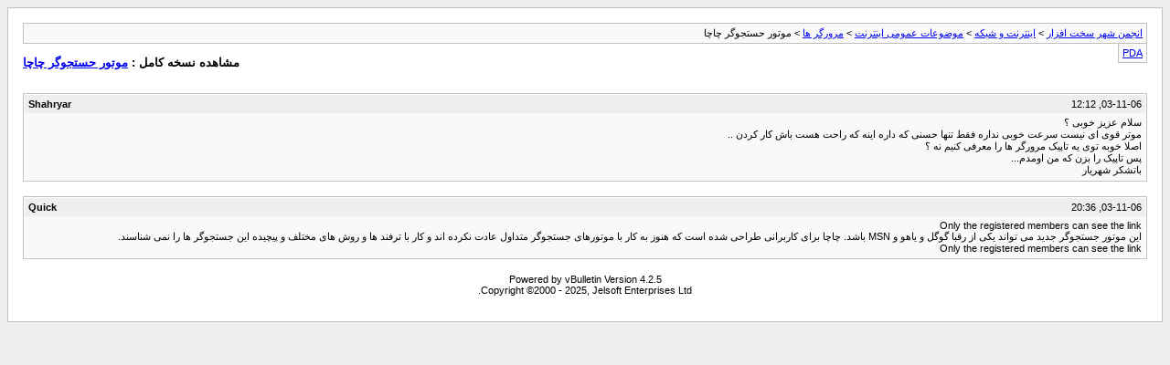

--- FILE ---
content_type: text/html; charset=UTF-8
request_url: https://www.shahrsakhtafzar.com/forum/archive/index.php/t-468.html?s=3c3aaa94d8d6016753bb71ee74bf7ad7
body_size: 1388
content:
<!DOCTYPE html PUBLIC "-//W3C//DTD XHTML 1.0 Transitional//EN" "http://www.w3.org/TR/xhtml1/DTD/xhtml1-transitional.dtd">
<html xmlns="http://www.w3.org/1999/xhtml" dir="rtl" lang="fa">
<head>
	<meta http-equiv="Content-Type" content="text/html; charset=UTF-8" />
	<meta name="keywords" content="که,تاپیک,را,خوبی,مرورگر,ها,کردن,اصلا,خوبه,یه,توی,کنیم,اومدم,باتشکر,شهریار,من,بزن,کار,نه,پس,معرفی,هست,قوی,ای,نیست,موتر,عزیز,حستجوگر,چاچا,سلام,سرعت,نداره,اینه,راحت,موتور,داره,حسنی,فقط,تنها,باش" />
	<meta name="description" content="سلام عزیز خوبی ؟ 
موتر قوی ای نیست سرعت خوبی نداره فقط تنها حسنی که داره اینه که راحت هست باش کار کردن .. 
اصلا خوبه توی یه تاپیک مرورگر ها را معرفی کنیم نه ؟ 
پس تاپیک را بزن که من اومدم... 
باتشکر شهریار" />
	
	<title> موتور حستجوگر چاچا [آرشیو]  - انجمن شهر سخت افزار</title>
	<link rel="stylesheet" type="text/css" href="https://www.shahrsakhtafzar.com/forum/archive/archive.css" />
</head>
<body>
<div class="pagebody">
<div id="navbar"><a href="https://www.shahrsakhtafzar.com/forum/archive/index.php?s=76c489789cd0f5f4340e8a152c38383a">انجمن شهر سخت افزار</a> &gt; <a href="https://www.shahrsakhtafzar.com/forum/archive/index.php/f-46.html?s=76c489789cd0f5f4340e8a152c38383a">اینترنت و شبکه</a> &gt; <a href="https://www.shahrsakhtafzar.com/forum/archive/index.php/f-137.html?s=76c489789cd0f5f4340e8a152c38383a">موضوعات عمومی اینترنت</a> &gt; <a href="https://www.shahrsakhtafzar.com/forum/archive/index.php/f-49.html?s=76c489789cd0f5f4340e8a152c38383a">مرورگر ها</a> &gt;  موتور حستجوگر چاچا</div>
<hr />
<div class="pda"><a href="https://www.shahrsakhtafzar.com/forum/archive/index.php/t-468.html?s=76c489789cd0f5f4340e8a152c38383a&amp;pda=1" rel="nofollow">PDA</a></div>
<p class="largefont">مشاهده نسخه کامل : <a href="https://www.shahrsakhtafzar.com/forum/showthread.php?t=468&amp;s=76c489789cd0f5f4340e8a152c38383a">موتور حستجوگر چاچا</a></p>
<hr />
<div class="floatcontainer">  </div><br />
<div class="post"><div class="posttop"><div class="username">Shahryar</div><div class="date">03-11-06, 12:12</div></div><div class="posttext">سلام عزیز خوبی ؟<br />
موتر قوی ای نیست سرعت خوبی نداره فقط تنها حسنی که داره اینه که راحت هست باش کار کردن ..<br />
اصلا خوبه توی یه تاپیک مرورگر ها را معرفی کنیم نه ؟<br />
پس تاپیک را بزن که من اومدم...<br />
باتشکر شهریار</div></div><hr />


<div class="post"><div class="posttop"><div class="username">Quick</div><div class="date">03-11-06, 20:36</div></div><div class="posttext">Only the registered members can see the link<br />
این موتور جستجوگر جدید می تواند یکی از رقبا گوگل و یاهو و MSN باشد. چاچا برای کاربرانی طراحی شده است که هنوز به کار با موتورهای جستجوگر متداول عادت نکرده اند و کار با ترفند ها و روش های مختلف و پیچیده این جستجوگر ها را نمی شناسند.<br />
Only the registered members can see the link</div></div><hr />



<!--Google Analytics in Archive Output Begin-->
<script type="text/javascript">

  var _gaq = _gaq || [];
  _gaq.push(['_setAccount', 'UA-25871627-2']);
  _gaq.push(['_trackPageview']);

  (function() {
    var ga = document.createElement('script'); ga.type = 'text/javascript'; ga.async = true;
   ga.src = ('https:' == document.location.protocol ? 'https://' : 'http://') + 'stats.g.doubleclick.net/dc.js';
    var s = document.getElementsByTagName('script')[0]; s.parentNode.insertBefore(ga, s);
  })();

</script>
<!-- Google Tag Manager (noscript) -->
<noscript><iframe src="https://www.googletagmanager.com/ns.html?id=GTM-TQG5VHB"
height="0" width="0" style="display:none;visibility:hidden"></iframe></noscript>
<!-- End Google Tag Manager (noscript) -->
<!--Google Analytics in Archive Output End-->


<div id="copyright">Powered by vBulletin Version 4.2.5<br />Copyright &copy;2000 - 2025, Jelsoft Enterprises Ltd.<br></br>
 </div>
</div>
</body>
</html>